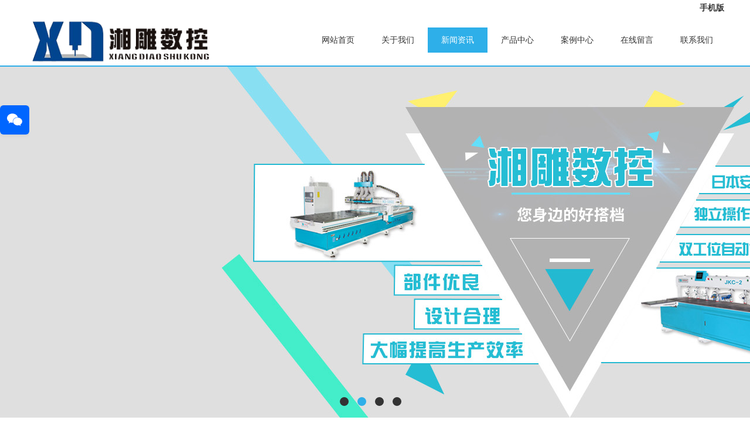

--- FILE ---
content_type: text/html; charset=utf-8
request_url: http://www.hnxdsk.com/companynews/408.html
body_size: 7836
content:
<!DOCTYPE html PUBLIC "-//W3C//DTD XHTML 1.0 Transitional//EN" "http://www.w3.org/TR/xhtml1/DTD/xhtml1-transitional.dtd">
<html xmlns="http://www.w3.org/1999/xhtml">
<head>
<meta http-equiv="Content-Type" content="text/html; charset=utf-8" />
    <title>数控钻孔机的操作需要多久才能学会呢？-长沙湘雕数控设备有限公司</title>
    <meta name="author" content="长沙湘雕数控设备有限公司">
<meta name="keywords" content="数控钻孔机">
<meta name="description" content="长沙湘雕数控设备有限公司主营：数控木工雕刻机、圆柱雕刻机、五面钻、六面钻、板式开料机等，以多品种经营特色和薄利多销的原则，赢得了广大客户的信任，并在行业内形成了良好的用户口碑，深受广大消费者的好评。欢迎新老顾客来电垂询。">
<link href="favicon.ico" type="image/x-icon" rel="icon">
<link href="favicon.ico" type="image/x-icon" rel="shortcut icon">
<link href="/App/Tpl/Home/Default/Public/css/style.css" rel="stylesheet" type="text/css" />
<link href="/App/Tpl/Home/Default/Public/css/animate.css" rel="stylesheet" type="text/css" />
<link rel="canonical" href="http://www.hnxdsk.com/">
<script src="//apps.bdimg.com/libs/jquery/2.1.4/jquery.min.js"></script>
<script type="text/javascript">
 if (typeof jQuery == 'undefined') {
 document.write(unescape("%3Cscript src='/Public/jquery/jquery-1.7.2.min.js' type='text/javascript'%3E%3C/script%3E"));
 }
</script>
<!--<script type="text/javascript" src="/Public/jquery/jquery-1.7.2.min.js"></script>-->

<script type="text/javascript" src="/App/Tpl/Home/Default/Public/js/common.js"></script>
<script type="text/javascript" src="/Public/jquery/jquery.SuperSlide.js"></script>
<!--[if lte IE 6]>
<script type="text/javascript" src="/App/Tpl/Home/Default/Public/js/minmax.js"></script>
<script type="text/javascript" src="/App/Tpl/Home/Default/Public/js/pngfix.js"></script>
<script language="javascript" type="text/javascript">EvPNG.fix("#logo img");</script>
<![endif]-->
<script>
var _hmt = _hmt || [];
(function() {
  var hm = document.createElement("script");
  hm.src = "https://hm.baidu.com/hm.js?e4472dcd6b55bddd8cbf15811587bb64";
  var s = document.getElementsByTagName("script")[0]; 
  s.parentNode.insertBefore(hm, s);
})();
</script>

<script>
var _hmt = _hmt || [];
(function() {
  var hm = document.createElement("script");
  hm.src = "https://hm.baidu.com/hm.js?ac12f60ded94f5fb7d039a8a2004b621";
  var s = document.getElementsByTagName("script")[0]; 
  s.parentNode.insertBefore(hm, s);
})();
</script><script>
	$(document).ready(function(e) {
		pageInit();
		function pageInit(){
			if( $("#top_1").length > 0 ){
				if( "0" == 1 ){
					$.get("/public/getJson/l/cn", null, function(data){ UpdateLoginStatus(data['MemberID'], data['MemberName'], data['EnableMember']); },"json");
				}else{
					UpdateLoginStatus("", "", "0");
				}
			}
		}
		function UpdateLoginStatus(id, name, flag){
			if(flag==0) return;
			var html = "";
			if( id ){
				html += '<span class="MemberName">'+name+'&nbsp;</span>';
				html += '<a href="/member/public/index" target="_blank">[会员中心]&nbsp;</a>';
				html += '<a href="/member/public/logout" target="_self">[退出登录]</a>';
			}else{
				html += '<a href="/public/login/l/cn" target="_self">[登录]&nbsp;</a>';
				html += '<a href="/public/reg/l/cn" target="_self">[注册]&nbsp;</a>';
			}
			$("#top_1").html( html );
		}
	});
</script>
<script>
var _hmt = _hmt || [];
(function() {
  var hm = document.createElement("script");
  hm.src = "https://hm.baidu.com/hm.js?df3eb02d8f198493ba819fb6a5929df0";
  var s = document.getElementsByTagName("script")[0]; 
  s.parentNode.insertBefore(hm, s);
})();
</script>
</head>
<body class="body_article">
        <!--顶部 开始-->
<div id="top_main">
	<div id="top">
		<div id="top_1"></div>
		<div id="top_2">
            <a href="/wap" target="_blank">
                	<span class="MobileEdition">手机版&nbsp;</span>
                </a>            		</div>
	</div>
</div>
<!--顶部 结束-->
<!--Logo 开始-->
<div id="logo_main">
    <div id="logo">
				<div id="logo_1">
						<!--网站Logo 开始-->
						<h1 class="WebLogo">
								<a href="/" target="_self">
										<img src="/Upload/1567476172.png" title="长沙湘雕数控设备有限公司" alt="板式开料机厂家" />
								</a>
						</h1>
						<!--网站Logo 结束-->
				</div>
				<div id="navigation">
					<ul class="navigationlist">
						<li>
																	<a href="/index.html" target="_self"  >网站首页</a>															</li><li>
																	<a href="/aboutus.html" target="_self"  >关于我们</a>								<ul class="subnavigationlist">
									<li><a href="/culture.html" target="_self">企业文化</a></li><li><a href="/honor.html" target="_self">资质荣誉</a></li><li><a href="/hxjz.html" target="_self">核心价值</a></li><li><a href="/wmdys.html" target="_self">我们的优势</a></li><li><a href="/video.html" target="_self">宣传视频</a></li><li><a href="/hzhb.html" target="_self">合作伙伴</a></li>									</ul>							</li><li>
								<a href="/news.html" target="_self" class="current">新闻资讯</a>
																	<ul class="subnavigationlist">
									<li><a href="/companynews.html" target="_self">公司新闻</a></li><li><a href="/industrytrends.html" target="_self">行业动态</a></li>									</ul>							</li><li>
																	<a href="/product.html" target="_self"  >产品中心</a>								<ul class="subnavigationlist">
									<li><a href="/class2.html" target="_self">木工加工中心生产设备</a></li><li><a href="/scjglscsb.html" target="_self">石材加工类生产设备</a></li><li><a href="/class3.html" target="_self">门板加工类生产设备</a></li><li><a href="/bsjglsksb.html" target="_self">板式开料机</a></li><li><a href="/qzddncbj.html" target="_self">全自动电脑裁板锯</a></li><li><a href="/qzdfbj.html" target="_self">全自动高速封边机</a></li><li><a href="/qzdskzxzx.html" target="_self">全自动数控钻铣中心</a></li><li><a href="/jzklj.html" target="_self">精准开料机</a></li>									</ul>							</li><li>
																	<a href="/alzszx.html" target="_self"  >案例中心</a>															</li><li>
																	<a href="/guestbook.html" target="_self"  >在线留言</a>															</li><li>
																	<a href="/contactus.html" target="_self"  >联系我们</a>															</li>					</ul>
				</div>
		</div>
</div>
<!--Logo 结束-->

	
<!--Flash幻灯片 开始-->
<!--
<div id="banner_main">
    <div id="banner">
    		
    </div>
</div>
-->
<!--Flash幻灯片 结束-->

<!--JS幻灯片 开始-->
    <div id="banner_main">
        <div id="banner">
                 <ul class="bannerlist">
                    <li style="background:; ">
                            								<img src="/Upload/1577080360.jpg" alt=""/>                        </li><li style="background:; ">
                            								<img src="/Upload/1577080386.jpg" alt=""/>                        </li><li style="background:; ">
                            								<img src="/Upload/1577080407.jpg" alt=""/>                        </li><li style="background:; ">
                            <a href="http://www.hnxdsk.com/qzdskzxzx.html" target="_blank" ><img src="/Upload/1577080426.jpg" alt="数控钻孔机"/></a>
							                        </li>                 </ul>
        </div>
        <div class="hd"><ul></ul></div>
    </div>
    <script>
		if( $(".bannerlist li").length > 0 ){
			$('#banner_main').slide({ titCell:'.hd ul', mainCell:'#banner ul', autoPlay:true, autoPage:true, delayTime:500, effect:'left'});
			$(window).resize(function() {  CenterBanner(); });
			$(document).ready(function(e) { CenterBanner(); });
		}else{
			$("#banner_main").hide();
		}
		
		function CenterBanner(){
			var imgWidth = parseInt( $(".bannerlist li img:first").width() );
			if( imgWidth <= 0 ) return;
			var winWidth = parseInt( $(window).width() );
			var offset = parseInt( (winWidth-imgWidth)/2 );
			$(".bannerlist li img").css("margin-left", offset+'px' );
		}
	</script>
<!--JS幻灯片 结束-->
		<div class="subchannel_main">
		<div class="subchannel">
			<ul class="subchannellist">
				<li class="depth1" id="current">
										<a href="/companynews.html">公司新闻</a></li>						<li class="depth1">					<a href="/industrytrends.html">行业动态</a></li>			</ul>
		</div>
	</div>        <!--主体内容 开始-->
        <div class="article">
               <div id="right">

                    <div class="right_body">
                        <div class="InfoTitle"><h1>数控钻孔机的操作需要多久才能学会呢？</h1></div>
                        <div class="info_from_wrap">
                            <b>来源：</b>
                                                            <a href="http://www.hnxdsk.com" target="_blank">长沙湘雕数控设备有限公司</a>&nbsp;
                            <b>日期：</b>2018-11-26 10:10:18&nbsp;
                            <b>点击：</b>1498&nbsp;
                            <b>属于：</b><a href="/companynews.html" target="_blank">公司新闻</a>
                        </div>
                        <!-- 频道/文章内容  开始-->
<div class="InfoSContent">数控钻孔机如何操作呢，其实就是在加工第一个产品时比较麻烦，需要分中定位，最好是做相应的工装，然后第一个产品以工装来定位，后续相同的产品就直接上下料即可自动加工。</div>
	   <div class="InfoContent">
						<span style="font-family:微软雅黑;"><span style="font-size:16px;">　　数控钻孔机的操作难吗？要多久可以学会。经常有客户在咨询机床的时候有这样的疑惑。当然，有这样疑惑的客户，一般是刚想从手动加工的传统方式向自动化转型，没有接触过这些所以不清楚。而公司本来就有加工中心或者其它自动化机床的客户，反而非常依赖数控钻孔机这类的数控设备。<br />
<br />
　　数控钻孔机已在工厂投入批量使用，不一样的产品只需要换相对应的工装夹具就可以了，设定好程序就可以加工，所以操作起来非常简单方便，一个人能够操作多台数控钻孔机，这样的企业投资成本就可以得到节省，而数控钻孔机的功率又非常高，所以全数控钻孔机对企业来说真的是大救星。</span></span>
<div style="text-align: center;">&nbsp;</div>
<span style="font-family:微软雅黑;"><span style="font-size:16px;">　　数控钻孔机能够根据不一样的材料、形状、尺寸替换工装，操作起来灵敏简略、带有自动检测功用，自动报警装置，一旦加工中有断钻头丝锥的现象发生，机床会自动停机并报警提示，所以很安全不会弄坏工件，数控钻孔机的转速可调，加工更具灵活性。<br />
<br />
　　数控钻孔机如何操作呢，其实就是在加工第一个产品时比较麻烦，需要分中定位，最好是做相应的工装，然后第一个产品以工装来定位，后续相同的产品就直接上下料即可自动加工。<br />
<br />
　　以上就是关于数控钻孔机的相关内容，希望上述内容对您有所帮助，如果您需要购买数控钻孔机的话，欢迎随时联系我们！</span></span>					</div>
<!-- 频道/文章内容  结束-->

<!-- 当前信息 上一条 下一条  开始-->
<div class="info_previous_next_wrap">
	<div class="Previous">
		<b>上一新闻：</b><a  href="/companynews/409.html" title="自动多头数控钻孔机稳定性好不好?">自动多头数控钻孔机稳定性好不好?</a>
			</div>
	
	<div class="Next">
		<b>下一新闻：</b><a  href="/companynews/401.html" title="高速钻孔机和人工钻的优势在哪里你了解吗？">高速钻孔机和人工钻的优势在哪里你了解吗？</a>
			</div>
</div>
<!-- 当前信息 上一条 下一条  结束-->
                    </div>
                    <div class="right_bottom"></div>
                </div>
               <div class="clear"></div>
        </div>
        <!--主体内容 结束-->
    


<div id="floor_8_main">
  <div id="floor_8">
    <div id="floor_8_1">
      <!-- 底部导航 开始-->
      <ul class="bottom_navigation">
        <li>
            <a href="/aboutus.html" target="_self"  >关于我们</a>
            <ul class="subnavigationlist1">
                <li><a href="/culture.html" target="_self">企业文化</a></li><li><a href="/honor.html" target="_self">资质荣誉</a></li><li><a href="/hxjz.html" target="_self">核心价值</a></li><li><a href="/wmdys.html" target="_self">我们的优势</a></li><li><a href="/video.html" target="_self">宣传视频</a></li>              </ul>          </li><li>
            <a href="/news.html" target="_self"  >新闻资讯</a>
            <ul class="subnavigationlist1">
                <li><a href="/companynews.html" target="_self">公司新闻</a></li><li><a href="/industrytrends.html" target="_self">行业动态</a></li>              </ul>          </li><li>
            <a href="/product.html" target="_self"  >产品中心</a>
            <ul class="subnavigationlist1">
                <li><a href="/class2.html" target="_self">木工加工中心生产设备</a></li><li><a href="/scjglscsb.html" target="_self">石材加工类生产设备</a></li><li><a href="/class3.html" target="_self">门板加工类生产设备</a></li><li><a href="/bsjglsksb.html" target="_self">板式开料机</a></li><li><a href="/qzddncbj.html" target="_self">全自动电脑裁板锯</a></li>              </ul>          </li><li>
            <a href="/alzszx.html" target="_self"  >案例中心</a>
                      </li><li>
            <a href="/guestbook.html" target="_self"  >在线留言</a>
                      </li>      </ul>
      <!-- 底部导航 结束-->
    </div>
    <div id="floor_8_2">
      <div class="contact_wrap">
        <p>
          <b class="ico1">手机：</b>13739086682          <b class="ico2">电话：</b>0731-85954636        </p>
        <b class="ico3">邮件：</b>3399561808@qq.com<br/>        <b class="ico4">地址：</b>湖南省长沙市雨花机电市场E区7栋111号<br/>      </div>
      <div class="WeChat">
        <!--<img src="/App/Tpl/Home/Default/Public/images/qrcode.jpg" alt="扫描二维码，关注板式开料机厂家"/>-->
        <div class="bdsharebuttonbox">
          <span class="LShare">微信扫描关注我们：</span>
          <a rel="nofollow" href="#" class="bds_more" data-cmd="more"></a>
          <a rel="nofollow" href="#" class="bds_qzone" data-cmd="qzone" title="分享到QQ空间"></a>
          <a rel="nofollow" href="#" class="bds_tsina" data-cmd="tsina" title="分享到新浪微博"></a>
          <a rel="nofollow" href="#" class="bds_tqq" data-cmd="tqq" title="分享到腾讯微博"></a>
          <a rel="nofollow" href="#" class="bds_renren" data-cmd="renren" title="分享到人人网"></a>
          <a rel="nofollow" href="#" class="bds_weixin" data-cmd="weixin" title="分享到微信"></a>
        </div>
        <script>
          window._bd_share_config={"common":{"bdSnsKey":{},"bdText":"","bdMini":"2","bdMiniList":false,"bdPic":"","bdStyle":"0","bdSize":"24"},"share":{},
            "selectShare":{"bdContainerClass":null,"bdSelectMiniList":["qzone","tsina","tqq","renren","weixin"]}};
          with(document)0[(getElementsByTagName('head')[0]||body).appendChild(createElement('script')).src='http://bdimg.share.baidu.com/static/api/js/share.js?v=89860593.js?cdnversion='+~(-new Date()/36e5)];
        </script>
      </div>
    </div>
  </div>
</div>

<!-- 底部版权 开始-->
<div id="copyright_main">
  <div id="copyright">
    <span class="TechnicalSupport">技术支持：<a rel="nofollow" href="http://www.hn3h.cn" target="_blank" rel="nofollow">三好网络</a></span>    <span><a rel="nofollow" href="http://www.hnxdsk.com" target="_self">长沙湘雕数控设备有限公司</a>&nbsp;版权所有&nbsp;2023-2028&nbsp;<a href="https://beian.miit.gov.cn" rel="nofollow" target="_blank">湘ICP备18012796号-1</a>&nbsp;</span>
  </div>
</div>


		<!--gotop start-->
		<script type='text/javascript' src='/Public/jquery/common.js'></script>
		<script>
			scrolltotop.controlattrs={offsetx:20, offsety:150};
			scrolltotop.controlHTML = '<img src="/Public/Images/gotop/11.gif" />';
			scrolltotop.anchorkeyword = '#gotop';
			scrolltotop.title = '回顶部';
			scrolltotop.init();
		</script>
		<!--gotop end-->
		

		<!--在线客服start-->
		<link rel='stylesheet' type='text/css' href='/Public/online/style/common.css'/>
            <script type='text/javascript' src='/Public/online/jquery.online.js'></script>
		<style>
			.SonlineBox .openTrigger, .SonlineBox .titleBox{ background-color:#0066FF; }
			.SonlineBox .contentBox{ border:2px solid #0066FF;  }
		</style>
		<script type='text/javascript'>
		$(window).load(function(){
			$().Sonline({
				Position:'left', Top:180, Width:160, Style:1, Effect:true, 
				DefaultsOpen:false, Tel:'1', Title:'在线客服',
				FooterText:"<img height='130' src='/Upload/678003016692178716.jpg' width='130' /><br /><b style='color: rgb(255, 0, 0);'>接待客服</b><br /><strong>随时解答您的疑问</strong>", Website:'',
				IconColor: '#0066FF', ThemeColor: '#0066FF',
				Qqlist:'1259813870|业务咨询|1'
			});
		});
		</script>
		<!--在线客服end-->
		



<!-- 底部版权 结束-->
<script>
(function(){
    var bp = document.createElement('script');
    var curProtocol = window.location.protocol.split(':')[0];
    if (curProtocol === 'https') {
        bp.src = 'https://zz.bdstatic.com/linksubmit/push.js';
    }
    else {
        bp.src = 'http://push.zhanzhang.baidu.com/push.js';
    }
    var s = document.getElementsByTagName("script")[0];
    s.parentNode.insertBefore(bp, s);
})();
</script>
</body>
</html>

--- FILE ---
content_type: text/css
request_url: http://www.hnxdsk.com/App/Tpl/Home/Default/Public/css/style.css
body_size: 9718
content:
@charset "utf-8";
/*==========@@HTML默认 开始@@==========*/
/*基本*/
*{ padding:0px; margin:0px }
body, div, dl, dt, dd, ul, ol, li,h1, h2, h3, h4, h5, h6, pre, code,form,fieldset, 
legend, input, button,textarea, p, blockquote, th, td { margin: 0; padding: 0;}
body{color:#696868;	margin:0px auto; font-family: Microsoft YaHei; font-size:14px; background:#fff; }
div{ margin:0; padding:0; border:0; }
img{ margin:0; padding:0; border:0; }
p{ margin: 0px; line-height:1.8em}
b,strong {font-weight: bold;}
table { border-collapse: collapse; border-spacing: 0; /* Remove most spacing between table cells.*/}
li{ list-style: none outside none;}

/*链接*/
a{ text-decoration:none; color:#626262; background: transparent;  outline:none}
a:visited { color:#aaa; }
a:focus { outline:none; }
a:hover{ color:#000;}
a:active{ outline:none;}

/*标题*/
h1 { font-size: 1.3em;margin:  0;}
h2 {font-size: 1.2em; margin: 0;}
h3 { font-size: 1.17em;margin: 0;}
h4 {font-size: 1em;margin:0;}
h5 {font-size: 0.83em;margin: 0;}
h6 { font-size: 0.67em;margin: 0;}

/*表单*/
form {margin: 0;}
button,input,select,textarea { font-size: 100%;margin: 3px; vertical-align: baseline; *vertical-align: middle; }
button,select {text-transform: none;}
input{padding:2px;background-color: #FFFFFF;border: 1px solid #ccc;width:99%;line-height: normal;}
textarea{padding: 2px;color: #000000;background-color: #fff;width:99%;}

/*其它*/
blockquote {margin: 1em 40px;}
dfn {font-style: italic;}
hr {-moz-box-sizing: content-box;box-sizing: content-box;height: 0;}
code, kbd, pre, samp {font-size: 1em;}
pre {margin: 1em 0; white-space: pre;white-space: pre-wrap;word-wrap: break-word; }
small {font-size: 80%;}
sub,sup {font-size: 75%;line-height: 0; position: relative;vertical-align: baseline; /* Prevent `sub` and `sup` affecting `line-height` in all browsers.*/}
sup {top: -0.5em;}
sub {bottom: -0.25em;}
dl{margin: 1em 0;}
dd {margin: 0 0 0 40px;}
/*==========@@HTML默认  结束@@==========*/


/*==========@@元件 开始@@==========*/
/*常用颜色*/
.blue {color: #00F !important;}
.green {color: #0F0 !important;}
.red {color: #F00 !important;}
.black {color: #000000 !important;}
.white {color: #FFFFFF !important;}
.gray { color:gray; !important; }
.purple { color:purple;  !important;}

/*浮动*/
.clear { display:block; clear:both; height:3px; overflow:hidden; line-height:3px; }
.float_left { float:left; }
.float_right { float:right; }

/*对齐方式*/
.left { text-align: left}
.right {text-align: right}
.center{ text-align: center}

/*按钮*/
.btn {-webkit-border-radius: 3px;-moz-border-radius: 3px;-ms-border-radius: 3px;  -o-border-radius: 3px;  border-radius: 3px;
  display: -moz-inline-stack;  display: inline-block;  *display: inline;  vertical-align: middle;  *vertical-align: auto;
  zoom: 1;    height: 32px;  line-height: 32px;  padding: 0px 20px;font-weight: 300;  font-size: 14px; 
  margin: 0; text-decoration: none; text-align: center; text-indent:0; cursor:pointer;
  border: 1px solid #d4d4d4; color: #666666; outline: none;}
/*默认样式*/
.btn {  background-color: #2EAFE9;  color: #fff;transition: all 0.5s linear }
.btn:hover {  background-color: #7898ff; color:#fff;}
.btn:active {  background: #7898ff; color: #fff;}
/*按钮大小*/
.btn-large {font-size: 19px;  height: 38.4px;  line-height: 38.4px;  padding: 0px 26px;}
.btn-small {  font-size: 12px; height: 25.6px; line-height: 25.6px;  padding: 0px 16px;}
.btn-tiny {  font-size: 12px;  height: 22.4px;  line-height: 22.4px; padding: 0px 13px;}
/*块按钮*/
.btn-block {display: block;}

/*表单类*/
.form_text, .form_text:hover, .form_text_verifycode, .form_text_verifycode:hover{border-color: #a0a0a0 #cbd9eb #cbd9eb #a0a0a0;
border-width:1px; height:20px; line-height:20px;clip: rect;padding: 2px; color: #000000;outline: none }
.form_text {  width:95%; background-position:  0px 0px;}
.form_text:hover {background-position: 0px -37px;}
.form_text_verifycode { width:50px; margin-right:3px;background-position:  0px 0px;}
.form_text_verifycode:hover {background-position: 0px -37px;}
.form_radio{ width:auto; border:0;}
.form_checkbox{ width:auto; border:0}
.form_select { height:25px; }
.form_textarea {outline: none; width:95%; height:80px; border-color: #a0a0a0 #cbd9eb #cbd9eb #a0a0a0;border-width:1px; padding:2px;}
.form_button { width:auto; vertical-align:middle; border:0 none;/*解决ie焦点是有黑色边框*/}
input[type="reset"]::-moz-focus-inner, input[type="button"]::-moz-focus-inner, input[type="submit"]::-moz-focus-inner, 
input[type="file"] > input[type="button"]::-moz-focus-inner{ border:none;padding:0; }
.required{ color:red; font-weight:bold; text-align:left; padding-left:3px;}

/*其它*/
.hide { display:none; }  /*隐藏*/
.more{ float: right; padding-right:5px; display:none;} /*more链接*/
.code_image{ cursor: pointer; padding-bottom:6px; } /*验证码图片样式*/

/*频道*/
.ChannelContent{ line-height:2.0em; font-size:14px; text-indent: 2em;}
.ChannelSContent, .ChannelSContent p{ line-height:1.8em;}
.ChannelContent a{ color: #ff9d02}
.ChannelSContent{    color: #FFF;  line-height: 30px;  overflow: hidden;  text-indent: 2em;  padding-left:30px;  }
.ChannelSContent a{color: #9878ff;  display: block;  margin: 30px 0 10px 30px;  padding: 5px 10px;  background: #FFF;  width: 100px;  text-align: center;
  border-radius: 5px;  transition: all .5s linear;  text-indent: 0; }
.ChannelSContent a:hover{background: #9878ff;color: #fff;}
.ChannelSContent img, .InfoContent img{ max-width:100% }

/*信息*/
.InfoTitle{ font-weight:normal; text-align:center; vertical-align:middle; padding:5px 0px}
.InfoTitle h1{ font-size:28px; line-height: 1.5em; font-weight:normal;color: #000}
.InfoTime{color:#999; text-align:left;  padding:2px 0px; height:25px}
.InfoContent, .InfoContent p{ line-height:2.0em; font-size:16px; padding:10px 0;}
.InfoAttachment{ padding:10px 0px; text-align:center; width:81px; margin:0 auto;}
.InfoPicture{ text-align: center;}
.InfoPicture img{ width:100%; max-width:100%}
.info_from_wrap{ padding:0 10px; text-align:center; color:#666; line-height:30px; margin-bottom:5px;}
.info_from_wrap a { color:#666; }
.info_from_wrap a:hover { color:#2EAFE9; }
#ReadLevelTip{ font-weight:bold; color:red;}
.Tag{ text-align: left; font-weight:bold; }
.Tag a{ padding:0 3px; font-weight:normal; text-decoration:none;}
.info_previous_next_wrap{padding:5px; border:1px solid #d6d6d6; color:#333; line-height:1.8em}
.Next a{color: #666 }
.Next a:hover{color: #2EAFE9; }
.Next a:visited{color: #999 }
.Previous a{ color: #666}
.Previous a:hover{color: #2EAFE9; }
.Previous a:visited{color: #999; }
/*==========@@元件 结束@@==========*/

/*==========@@模块  开始@@==========*/
/*左侧*/
/*主体左侧样式*/
.left_title { height:39px; line-height:39px;}
.left_title h2 { font-size:22px;  color:#fff; font-weight: normal;}
.left_body { overflow:hidden; zoom:1;  padding:10px 10px 5px}
.left_bottom { height:15px; margin-bottom:5px;}

/*样式1*/
.left_title1{ height: 150px; overflow: hidden;  text-align: center;}
.left_title1 p{width: 800px;  margin: 0 auto;  margin-top: 32px;}
.left_title1 h2 {  font-size:32px; line-height:69px;color:#000;font-weight: normal;background: url(../images/left_title.png) center bottom no-repeat}
.left_title1 h2 a{ color:#000;}
.left_body1{ overflow:hidden; zoom:1;}
.left_bottom1 { height:15px; margin-bottom:5px;}

/*样式2*/
.left_title2 { }
.left_title2 h2 { font-size:22px;  color:#fff; font-weight: normal;padding: 30px 30px 20px;}
.left_body2 { overflow:hidden; zoom:1;height: 130px; }
.left_bottom2 {}

/*样式3*/
.left_title3{ height: 90px ;line-height:90px;  text-align: center;}
.left_title3 h2 {  font-size:32px; font-weight: normal;}
.left_title3 h2 a{ color:#fff;}
.left_body3{ overflow:hidden; zoom:1;}
.left_body3 .left_body3_1{ float: left;width: 450px}
.left_body3 .left_body3_2{ float: left;width:750px;}
.left_bottom3 { height:25px; margin-bottom:5px;}

/*样式3*/
.left_title4{ height: 69px ;line-height:69px;  text-align: center;}
.left_title4 h2 {  font-size:32px; font-weight: normal;background: url(../images/left_title.png) center bottom no-repeat}
.left_title4 h2 a{ color:#000;}
.left_body4{ overflow:hidden; zoom:1;margin-top: 30px;margin-bottom: 10px;}
.left_bottom4 { height:15px; margin-bottom:5px;}

/*主体右侧*/
/*样式1*/
.right_title {}
.right_title h2 { font-size:28px; font-weight:normal; text-align:center; padding:15px 0; color:#000;   }
.right_title h2 img{display: none;}
.right_title h2 a{color: #000;font-size:28px; }
.right_body { padding:5px 0px; overflow:hidden; zoom:1;  }
.right_bottom {}

/*样式2*/
.right_title1 { }
.right_title1 h2 {font-size:28px; font-weight:normal; text-align:center;  padding:15px 0; color:#000;}
.right_title1 h2 img{display: none;}
.right_title1 h2 a{color: #000}
.right_body1 { padding:5px 0; overflow:hidden; zoom:1;}
.right_bottom1 {}
/*样式3*/

.right_title2 { height:69px; line-height:69px;  }
.right_title2 h2 { font-size:20px;   font-weight:normal;  text-indent:40px; color:#FFF;}
.right_body2 { padding:5px; overflow:hidden; zoom:1; border-top:0; border-bottom:0}
.right_bottom2 { height: 5px; font-size: 0px; line-height:0;  overflow:hidden; margin-bottom:5px;}
/*==========@@模块  结束@@==========*/

/*==========@@频道布局  开始@@==========*/
/*模型body*/
.body_index, .body_article, .body_download, .body_picture, .body_product, .body_single, .body_video, .body_job, .body_feedback, .body_guestbook{}
.index, .single, .article, .picture, .download, .video, .product, .job, .guestbook, .feedback{ width:1200px;margin:5px auto; }
#top, #logo, #banner, #announcement, #link, #copyright,#floor_1,#floor_2,#floor_3,#floor_5,#floor_6,#floor_7,#floor_8,#floor_9
,#floor_10,#floor_12,#floor_13,#floor_4 { width:1200px;  margin:0 auto; overflow:hidden; border:0px dashed red;}
#left { float:left; width:250px; }
#right { float:left; width:1200px;  padding-left:0px; }

/*===首页 开始===*/
#floor_1{margin-top: -5px;}
#floor_2{margin-top: 40px;margin-bottom: 40px;}
#floor_4{margin-top: 30px;}
#floor_3_main{background: #43B9F6}
#floor_8_main{background: #2EAFE9}
#floor_8{padding: 40px 0px;}
#floor_8_1 { float: left; width: 66%; }
#floor_8_2 { float: right; width: 34%;  }
/*===首页 结束===*/

/*===产品模型 开始===*/
.product  .info_product_detail_wrap{ line-height: 2.2em;}
.product  .info_product_detail_wrap b{color: #626262; font-weight:bold;}
.product  .info_product_detail_wrap table.detail_table{ width:100%; }
.product  .info_product_detail_wrap table.detail_table th{ width: 200px;}
.product  .ProductDescription{ height:40px; color:#01673A; margin-top:10px;padding-left:35px; line-height:40px; font-size:16px; font-weight:bold; display:none;}
.product  .info_product_detail_wrap img{ width:216px; height:162px;float:left;  text-align:left; margin-right:10px; }
.product  .InfoTitle{  font-size:16px; font-weight:bold; text-align:left; padding:10px 0px;}
.product  .f2{ padding:5px 0px}
.product  .f1{ padding:5px 0px}
.product  .InfoHit{ padding:5px 0px; font-weight:bold; color:#990000}
.product  .InfoTime{ padding:5px 0px; }
/*===产品模型 结束===*/

/*===招聘频道  开始===*/
.job{ }
.joblist { }
.joblist li {overflow: hidden;}
table.job_table { margin:8px 0px; padding:0px; text-align:center; width:100%; border-collapse:collapse;}
table.job_table td{ padding:8px 5px; border:1px solid #DADBD6;}
table.job_table .Requirement{ text-align:left; padding:8px 5px; line-height:1.5em;}
table.job_table th{color:#333; font-weight:bold; text-align:center; border:1px solid #DADBD6;}
table.job_table .t1 { font-weight:bold;padding:5px 0;width:20%;}
table.job_table .t2 { text-align:left;width:25%;}
table.job_table .t3 {font-weight:bold;width:25%;}
table.job_table .t4 {text-align:left;width:25%;}
table.job_table .operation{text-align:center; margin:0 auto;}
/*应聘*/
table.resume_table { margin:3px; text-align:center; width:97%; border-collapse:collapse;}
table.resume_table th{ font-weight:bold; text-align:left; width:100px;}
table.resume_table td{text-align:left; }
table.resume_table .operation{text-align:center; }
table.resume_table #Detail{ height:200px;}
/*===招聘频道  结束===*/

/*===留言频道  开始===*/
.guestbook{ }
.guestbooklist{}
.guestbooklist li{ padding:10px; border:1px solid #CCC; margin-bottom:10px; }
.MessageTitle { color:#227BAD; line-height:1.5em; font-weight:bold;}
.MessageContent { padding:5px; margin-bottom:10px; }
table.guestbook_table{ width:98%;  }
table.guestbook_table th{ width:100px; text-align:left}
table.guestbook_table td{ text-align:left}
table.guestbook_table .operation{ text-align:center }

/*管理员回复*/
.answer_wrap{ padding:5px; border-top:1px dashed #CCC; line-height:1.5em}
.answer_title{}
.answer_body {}
.Administrator { text-align:right; }
.Reply { text-align:right; }
.AnswerTime{ color:#999 }

/*留言表单*/
.message_title{ height:40px; padding-left:35px; line-height:40px; font-size:16px; color:#333; font-weight:bold;}
.message_body{ padding-left: 10px; padding-right: 10px; color:#626262; }
.message_bottom{}
/*===留言频道  结束===*/

/*===反馈频道 开始===*/
.feedback{ }
table.feedback_table{ width:99%; text-align:center; margin:0 auto;}
table.feedback_table th{ width:100px; text-align:left; font-weight:bold;}
table.feedback_table td{  text-align:left;}
table.feedback_table .operation{text-align:center}
/*===反馈频道 结束===*/
/*==========@@频道布局  结束@@==========*/


/*==========@@公共板块  开始@@==========*/
/* 顶部 */
#top_main { height:27px; }
#top { height:27px; line-height:27px; text-align:right;}
#top_1 { float:left;  text-align:left;}
#top_2 { float:right; text-align:right; }
#top .MobileEdition{ font-weight: bold; color:#333;}
#top a { color:#333;  }
#top a:hover { color:#2EAFE9; text-decoration:none}

/*Logo*/
#logo_main { border-bottom: 2px solid #2EAFE9; }
#logo {overflow:hidden; }
#logo_1{float: left;}
#logo .WebLogo{ float:left;}
#logo .WebLogo img{ height: 85px;}
#logo .Language{width:500px;float:right; padding:10px;}
#logo .Language .MobileEdition{ font-weight: bold; color:red;}
#logo .Member { width:500px; height:35px; line-height:35px; float:right; text-align:right;font-weight:bold; }
#logo .Member .MemberName, #logo_main .Member .MemberGroupName{color:#F30}

/*导航*/

#navigation { height:43px; float: right ;margin-top: 20px;}
#navigation ul.navigationlist li { float:left; line-height:43px; text-align:center; }
#navigation ul.navigationlist li a { display:block;  font-size:14px; font-weight:normal; color:#333;;padding: 0 23px}
#navigation ul.navigationlist li a:hover { text-decoration:none;  background:#2EAFE9; color:#fff; }
#navigation ul.navigationlist .current { background:#2EAFE9; color:#fff; }

/*/!*导航栏下拉*!/*/
#navigation  ul.subnavigationlist{ display:none; position:absolute; background:#2EAFE9; z-index:100}
#navigation  ul.subnavigationlist li {  float:none; padding:0px; line-height:28px; display:inline;}
#navigation  ul.subnavigationlist li a { display:block; white-space:nowrap; font-weight:normal; color:#FFF; font-size:14px; padding:5px 23px; text-align:left}
#navigation  ul.subnavigationlist li a:hover {  background:#9878FF;  color:#fff; }

/*公告*/
#announcement { margin-top:5px;  height:35px; line-height:35px;background-color:#f0f0f0; color:#0B3B7D;}
#announcement .announcement_title{ float:left;font-weight:bold; text-indent:35px; background:url(../images/announcement_title.gif) no-repeat 8px center; width:150px;}
#announcement .announcement_body{float:left; width:750px;}
#announcement .announcement_bottom{float:right; width:100px; }
.announcementlist{ }
.announcementlist li { line-height:35px; }

/*Js幻灯片样式*/
#banner_main {position:relative; border:0px solid blue; }
#banner {  border:0px solid red; margin:0 auto; overflow:hidden; width:100%}
.bannerlist{}
.bannerlist li{ text-align:center; border:0px dashed red; overflow:hidden; display:block;}
.bannerlist li img{ margin:0 auto; display:block; }
#banner_main .hd{ width:100%; position:relative; bottom:35px; left:0; height:5px; line-height:5px; text-align:center; border:0px solid red; }
#banner_main .hd ul li{ cursor:pointer; display:inline-block; *display:inline; zoom:1; width:15px; height:15px;
background:#333; margin-right:15px; overflow:hidden; font-size:0px;border-radius: 50%;}
#banner_main .hd ul li.on{  background:#2EAFE9;}

/*Flash幻灯片样式*/
/*#banner_main {border:0px solid blue; }
#banner {  border:0px solid red; margin:0 auto; overflow:hidden;} */

/*当前位置*/
#location_main { } 
#location {display:none;color:#01673A; float:right; padding-right:8px;}
#location a {color:#01673A;}

/*子频道列表*/
.subchannel_main{ margin:10px 0;}
.subchannel{}
.subchannellist { text-align:center;}
.subchannellist li { display:inline;line-height:36px;  }
.subchannellist li a { padding:8px 10px;  margin-right:8px;  color: #fff; background: #2EAFE9;  font-weight: normal;  border-radius: 5px;  transition: all .5s linear; font-size:14px; }
.subchannellist li a:hover { background: #9878FF;  color:#111;text-decoration:none; }
.subchannellist #current a { background: #9878FF;  color:#111;text-decoration:none;}
.subchannellist .depth1{ font-size:16px; font-weight:bold; }
.subchannellist .depth2{ font-size:14px; text-indent:1.5em; background:none; }
.subchannellist .depth2 a{ border:none;}
.subchannellist .depth3{ font-size:14px; text-indent:3em}
.subchannellist .depth4{ font-size:14px; text-indent:4.5em}
.subchannellist .depth5{ font-size:14px; text-indent:6em}
.subchannellist .depth6{ font-size:14px; text-indent:7.5em}

.subchannellist1{overflow: hidden;text-align: center}
.subchannellist1 li{margin-right: 10px;display: inline }
.subchannellist1 li a{border-radius: 5px;transition:all .5s linear;display:inline-block; padding: 8px 10px; background: #2EAFE9;text-align: center;font-size: 14px;color: #fff}
.subchannellist1 li a:hover{background: #9878FF;color:#111;border-radius: 5px;}
.subchannellist1 .on a{background: #9878FF;color:#111;border-radius: 5px;}

/*搜索 */
table.search_table{ width:99%; text-align:center;}
table.search_table th{ vertical-align:middle; text-align:center; padding:0px 3px;}
table.search_table td{ vertical-align:middle; width:60px; padding:0px 3px;}

/*联系我们*/
.contact_wrap{ line-height:1.8em; color: #fff;}
.contact_wrap b{ font-weight:bold;}
.contact_wrap .WebUrl{ color:#F00 }
/*联系我们1*/
.contact_wrap1{ line-height:26px;padding-left:20px;color:#FFF; overflow:hidden;}
.contact_wrap1 b{ font-weight:normal;}
.contact_wrap1 .ico1{ background:url(../images/phone.gif) no-repeat 8px center; }
.contact_wrap1 .ico2{ background:url(../images/fax.gif) no-repeat left center; }
.contact_wrap1 .ico3{ background:url(../images/email.gif) no-repeat 1px center; }
.contact_wrap1 .ico4{ background:url(../images/address.gif) no-repeat left center;}

#floor_8_2 .WeChat img { float: left;  width: 102px;  padding: 20px 30px 0 0;  }
#floor_8_2 .bdsharebuttonbox .LShare {display: block;  line-height: 24px;  height: 24px;  cursor: pointer;
  margin: 6px 6px 6px 0;font-size: 16px;color: #fff;  }
.bdshare-button-style0-24 {  padding-top: 30px;  }
/*订购*/
.order{margin:0px auto}
.order .WantOrder h1{ border-bottom:1px dotted #999999; padding: 5px 0px;}
.order .f1{ float:right; color:red;}
table.order_table{ width:98%;  }
table.order_table th{ width:100px; text-align:left;}
table.order_table td{text-align:left}
table.order_table .operation{ text-align:center}

/* 友情链接 */ 
#link_main { margin: 10px 0;  }
#link { padding:0; border: 1px solid #d6d6d6 }
.link_title { line-height:69px; height:69px;  color:#000;  }
.link_title h2 { font-size:28px; color:#000; font-weight: normal; text-indent:15px;}
.link_body { color:#000; border-top:0px; border-bottom:0px; }
.link_bottom{}
.link_pic { overflow:auto; zoom:1;  }
.link_pic ul li { float:left; padding:1px 5px; text-align:center; width:112px;}
.link_pic img { width:86px; height:30px; padding:2px; border:1px solid #CCC; }
.link_pic ul li a:hover img { border:1px solid #2EAFE9; }
.link_text { overflow: hidden; zoom:1; padding:8px 0 08px 0; }
.link_text ul li { float:left; text-align:center; padding:1px 15px; overflow:hidden;white-space:nowrap;}
.link_text a { line-height:22px; color:#666; }
.link_text a:hover { line-height:22px; color:#2EAFE9; }

/* 版权信息 */
#copyright_main { color:#fff; background:#111; }
#copyright { line-height:46px;  }
#copyright .bottom_navigation{text-align: center;padding: 5px 0px; }
#copyright a {color: #fff; text-decoration: none;}
#copyright a:hover {color: #2EAFE9; text-decoration: none;}
#copyright .bottom_info{ text-align:center;padding-top:5px; padding-right:10px; line-height:20px; }
#copyright .TechnicalSupport{ float:right; margin:0}

.bottom_navigation {  overflow: hidden;  float: left;  }
.bottom_navigation li {  float: left;  width: 140px;  margin-right: 15px;  overflow: hidden;  }
.bottom_navigation li a { display: block; text-align: left;  font-size: 18px;  margin-bottom: 10px;  color: #fff;  font-weight: bold;  }
.bottom_navigation li a:hover{color: #333;}
.bottom_navigation .subnavigationlist1 li {  float: none;  padding: 0;   line-height: 28px;  display: block;  }
.bottom_navigation .subnavigationlist1 li a {  color: #fff;  display: block; line-height: 30px; font-weight: normal;padding: 0;  margin: 0;  font-size: 13px;  text-align: left;  }
.bottom_navigation .subnavigationlist1 li a:hover{color: #333;}


/*分页样式*/
.page { padding:4px 0px 0px 1px; float:right; clear:both;}
.page a, .page span { float:left; display:block; border:1px solid #D3D1D1; padding:2px 5px; margin-left:4px; line-height:22px; }
.page a:link, .page a:visited { text-decoration:none; }
.page a:hover { background:#CC0001; color:#ff9900; }
.page .current{ background:#CC0001; color:#FFF;}
.page #total{color:red}

/*会员*/
/*会员登录*/
table.login_table{ width:40%; text-align:center; margin:0 auto;}
table.login_table th{ width:100px; text-align:left; font-weight:bold;color: #333}
table.login_table td{ text-align:left;}
table.login_table .operation{text-align:center}
table.login_table .quick_login td{text-align:left; padding:10px 0;}
table.login_table .quick_login td img{ margin-right:8px; float:left;}
.operation a{color: #666}
.operation a:hover{color: #2EAFE9;}

/*会员注册*/
table.reg_table{ width:40%; text-align:center; margin:0 auto;}
table.reg_table th{ width:140px; text-align:left; font-weight:bold;color: #333}
table.reg_table td{  text-align:left; }
table.reg_table .operation{text-align:center}
table.reg_table .MemberCode{  text-align:left; width:70px;}
table.reg_table #SmsCode{width:50px;}

/*忘记密码 第一步*/
table.forget_table1{ width:40%; text-align:center; margin:0 auto;}
table.forget_table1 th{ width:100px; text-align:left; font-weight:bold;color: #333}
table.forget_table1 td{ text-align:left; }
table.forget_table1 .operation{text-align:center}
/*忘记密码 第二步*/
table.forget_table2{ width:40%; text-align:center; margin:0 auto;}
table.forget_table2 th{ width:100px; text-align:left; font-weight:bold;}
table.forget_table2 td{text-align:left}
table.forget_table2 .operation{text-align:center}
table.forget_table2 #SmsCode{ width:60px;}
table.forget_table2 .PasswordQuestion, table.forget_table2 .MemberMobile, table.forget_table2 .FindPwdWay{ padding:3px 0;}

/*网站地图列表*/
.maplist{ }
.maplist li { padding:1px; }
.maplist li a { background:#d1e8fc; line-height:25px; display:block; padding:0 20px; border:0px solid #A6CC93; }
.maplist li a:hover { text-decoration:none; background:#FFF; }
.maplist .depth1{font-weight:bold;text-indent:0px; font-weight:bold}
.maplist .depth2{text-indent:2em}
.maplist .depth3{text-indent:4em}
.maplist .depth4{text-indent:6em}
.maplist .depth5{text-indent:8em}
.maplist .depth6{text-indent:10em}
/*==========@@公共板块  结束@@==========*/


/*==========@@通用列表 开始@@==========*/
/*文字列表*/
.textlist{ }
.textlist li { line-height:28px; height:28px;text-indent:8px; background:url(../images/textlist.gif) no-repeat 0 center; overflow:hidden;width:100%;/*解决ie6bug*/}
.textlist li a{  }
/*文字列表*/
.textlist1{ }
.textlist1 li { margin-top:30px; height:82px; width:582px; /*不限定宽高，在ie7有问题*/ overflow:hidden;/*解决ie6bug*/}
.textlist1 li.li0{ float:left;}
.textlist1 li.li1{ float:right;}
.textlist1 li .time{ float:left; width:48px; height:52px;  background:#015D34; color:#FFF; line-height:25px; padding:15px 12px;}
.textlist1 li .time .month{ float:left;width:48px; text-align:center; border-bottom:1px solid #FFF;}
.textlist1 li .time .year{ float:left; font-size:18px;width:48px;text-align:center;}
.textlist1 li .right_text{ float:left; width:510px; }
.textlist1 li .right_text a{ background:#E2E2E2; line-height:30px; height:30px; overflow:hidden; display:block;padding-left:10px;}
.textlist1 li .right_text p{ background:#EAEAEA;height: 31px;line-height: 20px; padding:10px 5px 10px 10px; margin-top:1px; overflow:hidden;}
/*带缩略图文字列表*/
.thumblist{}
.thumblist li {width: 100%;margin-bottom: 15px;}
.thumblist li img{float: left; margin-right: 15px;width: 260px;height:175px;}
.thumblist li .InfoUrl{display: block;  font-size: 18px;  color: #333;  font-weight: bold;  white-space: nowrap;  overflow: hidden;  text-overflow: ellipsis;}
.thumblist li .InfoUrl:hover{color: #2EAFE9}
.thumblist li .InfoUrl:visited{color: #777}
.thumblist li span{display: inline-block;  margin: 5px 0;}
.thumblist li p{font-size: 14px; color: #666;height: 120px;overflow: hidden;text-indent: 2em}

.thumblist1{overflow: hidden;}
.thumblist1 li {float:left;width: 50%;}
.thumblist1 li img{float: left;width: 50%}
.thumblist1 .n1 .div{float: left;width: 50%; background: #9878FF;height: 300px;}
.thumblist1 .n2 .div{float: left;width: 50%; background: #6382F7;height: 300px;}
.thumblist1 li .div .ChannelUrl{display:block;font-size:22px;color:#fff; padding: 30px 30px 20px;}
.thumblist1 li .div p{color: #fff; padding: 0 20px; line-height: 33px;text-indent: 2em;}
.thumblist1 li .div .More{ color: #9878FF; display:inline-block; width: 100px;  background: #fff;  text-align: center;  height: 36px;  line-height: 36px;  border-radius: 5px;  transition: all .5s linear;  margin-left: 40px;  margin-top: 25px;  }
.thumblist1 li div .More:hover{color:#fff;background: #2EAFE9}

.thumblist2{overflow: hidden;margin-top: 60px;}
.thumblist2 li{width: 364px;float: left;margin-right:54px; }
.thumblist2 .n1_3{margin-right:0}
.thumblist2 li img{float: left;  margin-right: 15px;  margin-top: 10px;}
.thumblist2 li a{ font-size: 22px; color: #000;}
.thumblist2 li p{ line-height: 30px; float: right; width: 74%;margin-top: 10px;text-indent: 2em;height: 90px;overflow: hidden}

.thumblist3{}
.thumblist3 li{width:300px;margin-right:20px; ;float: left}
.thumblist3 li img{width: 300px;height:300px;}
.thumblist3 li .InfoUrl{ font-size: 18px; color: #333;display: block;overflow: hidden;white-space: nowrap;text-overflow: ellipsis;font-weight: bold}
.thumblist3 li .InfoUrl:hover{color: #2EAFE9}
.thumblist3 li .InfoUrl:visited{color: #777}
.thumblist3 li span{display: inline-block;margin: 5px 0;}
.thumblist3 li p{ line-height: 22px;text-indent: 2em;font-size: 14px;font-weight: normal;color: #666;}


/*橱窗列表*/
/*橱窗列表1*/
.gridlist{ overflow:hidden; margin-top: 30px;}
.gridlist li { position:relative; float:left; text-align:center;  overflow:hidden; display:inline /*解决ie6 双边距bug*/;
  text-overflow:ellipsis; white-space:nowrap;width: 29%;margin-right: 2.5%; border:1px solid #eee;margin-bottom: 20px;
  padding: 10px;padding-bottom: 0}
.gridlist li:hover{ border:1px solid #2EAFE9;}
.gridlist li img { width:90%; transition: all 0.5s linear;transform:scale(0.8,0.8); }
.gridlist li img:hover {transform:scale(1,1);  }
.gridlist li a { white-space:nowrap; line-height:28px;}
.gridlist li .InfoTitle { white-space:nowrap; line-height:28px;display: block;color:#666;}
.gridlist li .InfoTitle:hover { color:#2EAFE9;}

/*橱窗列表1*/
.gridlist1{ overflow:hidden; margin-top: 30px;}
.gridlist1 li { position:relative; float:left; text-align:center;  overflow:hidden; display:inline /*解决ie6 双边距bug*/;
text-overflow:ellipsis; white-space:nowrap;width: 29.83%;margin-right: 2.5%; border:1px solid #eee;margin-bottom: 20px;
padding: 10px;padding-bottom: 0}
.gridlist1 li:hover{ border:1px solid #2EAFE9;}
.gridlist1 .n2_3, .gridlist1 .n2_6{margin-right: 0}
.gridlist1 li img { width:90%; transition: all 0.5s linear;transform:scale(0.8,0.8);vertical-align: middle; }
.gridlist1 li img:hover {transform:scale(1,1);  }
.gridlist1 li a { white-space:nowrap; line-height:28px;}
.gridlist1 li .InfoTitle { white-space:nowrap; line-height:28px;display: block;color:#666;}
.gridlist1 li .InfoTitle:hover { color:#2EAFE9;}
/*橱窗列表2*/
.gridlist2{ overflow:hidden; }
.gridlist2 li { position:relative; float:left; text-align:center; margin-right:20px; overflow:hidden; display:inline /*解决ie6 双边距bug*/;
text-overflow:ellipsis; white-space:nowrap;}
.gridlist2 li img { width:275px;  border:1px solid #E1E1E1; display:block;}
.gridlist2 li .InfoTitle { white-space:nowrap; line-height:19px; display:block; background:#015D34; color:#FFF; margin-top:3px;}

/*视频列表*/
.videolist{ margin-top:5px; }
.videolist li { width:384px; float:left; margin-right:15px; text-align:center; overflow:hidden;}
.videolist li img { width:100%; }
.videolist li a { white-space:nowrap;line-height:32px;display: block;text-overflow: ellipsis;overflow:hidden;color: #666;}
.videolist li a:hover{color: #2EAFE9}
.videolist li a:visited{color: #999}
/*==========@@通用列表  结束@@==========*/